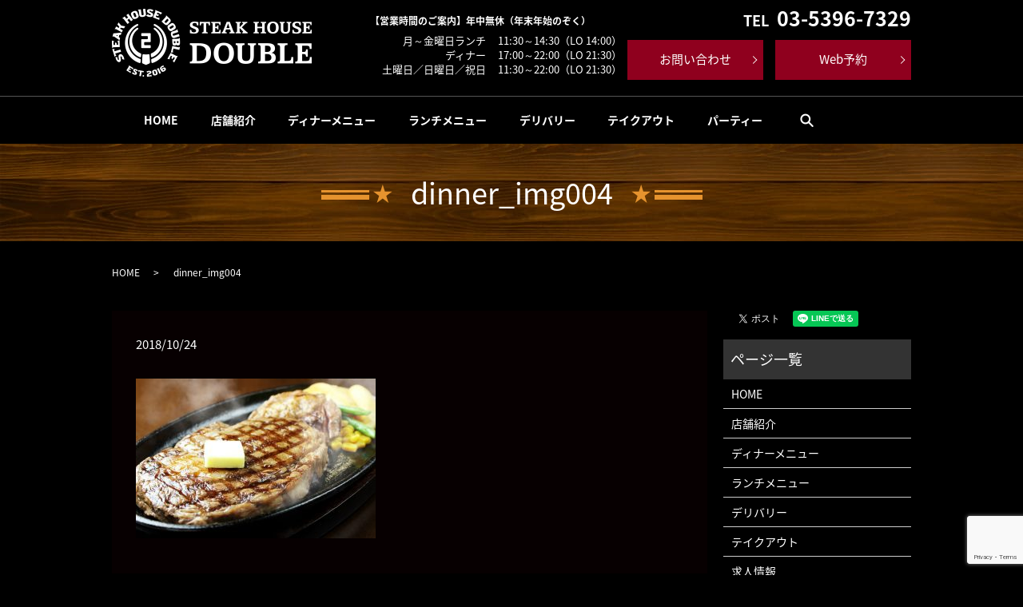

--- FILE ---
content_type: text/html; charset=UTF-8
request_url: https://www.steak-house-double.com/dinner_img004
body_size: 4710
content:
  <!DOCTYPE HTML>
<html lang="ja">
<head prefix="og: http://ogp.me/ns# fb: http://ogp.me/ns/fb# article: http://ogp.me/ns/article#">
  <meta charset="utf-8">
  <meta http-equiv="X-UA-Compatible" content="IE=edge,chrome=1">
  <meta name="viewport" content="width=device-width, initial-scale=1">
  <title>&raquo; dinner_img004</title>
  <link rel='dns-prefetch' href='//www.google.com' />
<link rel='dns-prefetch' href='//s.w.org' />
<link rel='stylesheet' id='biz-cal-style-css'  href='https://www.steak-house-double.com/wp-content/plugins/biz-calendar/biz-cal.css?ver=2.2.0' type='text/css' media='all' />
<link rel='stylesheet' id='contact-form-7-css'  href='https://www.steak-house-double.com/wp-content/plugins/contact-form-7/includes/css/styles.css?ver=5.1.9' type='text/css' media='all' />
<script type='text/javascript' src='https://www.steak-house-double.com/wp-content/themes/steak-house-double.com/assets/js/vendor/jquery.min.js?ver=4.9.26'></script>
<script type='text/javascript'>
/* <![CDATA[ */
var bizcalOptions = {"holiday_title":"\u5b9a\u4f11\u65e5","wed":"on","temp_holidays":"2018-09-18\r\n2018-10-19\r\n2018-11-05\r\n2018-12-03\r\n2018-12-31\r\n2019-01-01\r\n2019-01-02\r\n2019-01-03\r\n\r\n","temp_weekdays":"","eventday_title":"\u81e8\u6642\u4f11\u696d\u65e5","eventday_url":"","eventdays":"","month_limit":"\u5236\u9650\u306a\u3057","nextmonthlimit":"12","prevmonthlimit":"12","plugindir":"https:\/\/www.steak-house-double.com\/wp-content\/plugins\/biz-calendar\/","national_holiday":""};
/* ]]> */
</script>
<script type='text/javascript' src='https://www.steak-house-double.com/wp-content/plugins/biz-calendar/calendar.js?ver=2.2.0'></script>
<link rel='shortlink' href='https://www.steak-house-double.com/?p=30' />
  <link href="https://fonts.googleapis.com/earlyaccess/notosansjapanese.css" rel="stylesheet" />
  <link href="https://www.steak-house-double.com/wp-content/themes/steak-house-double.com/assets/css/main.css?1768467205" rel="stylesheet" >
  <script src="https://www.steak-house-double.com/wp-content/themes/steak-house-double.com/assets/js/vendor/respond.min.js"></script>
  <script type="application/ld+json">
  {
    "@context": "http://schema.org",
    "@type": "BreadcrumbList",
    "itemListElement":
    [
      {
        "@type": "ListItem",
        "position": 1,
        "item":
        {
          "@id": "https://www.steak-house-double.com/",
          "name": "STEAK HOUSE DOUBLE"
        }
      },
      {
        "@type": "ListItem",
        "position": 2,
        "item":
        {
          "@id": "https://www.steak-house-double.com/dinner_img004/",
          "name": "dinner_img004"
        }
      }
    ]
  }
  </script>


  <script type="application/ld+json">
  {
    "@context": "http://schema.org/",
    "@type": "Restaurant",
    "name": "STEAK HOUSE DOUBLE",
    "address": "東京都豊島区西池袋１-30-8サンホワイトビル1F",
    "telephone": "03-5396-7329",
    "faxNumber": "03-5396-7334",
    "url": "https://www.steak-house-double.com",
    "email": "info@steak-house-double.com",
    "image": "https://www.steak-house-double.com/wp-content/uploads/logo_ogp.jpg",
    "logo": "https://www.steak-house-double.com/wp-content/uploads/logo_org.png"
  }
  </script>
</head>
<body class="scrollTop">

  <div id="fb-root"></div>
  <script>(function(d, s, id) {
    var js, fjs = d.getElementsByTagName(s)[0];
    if (d.getElementById(id)) return;
    js = d.createElement(s); js.id = id;
    js.src = 'https://connect.facebook.net/ja_JP/sdk.js#xfbml=1&version=v2.12';
    fjs.parentNode.insertBefore(js, fjs);
  }(document, 'script', 'facebook-jssdk'));</script>

  <header>
    <div class="primary_header">
    <div class="container">
      <div class="row">
                <div class="title">
                      <a href="https://www.steak-house-double.com/">
              <object type="image/svg+xml" data="/wp-content/uploads/logo.svg" alt="STEAK HOUSE DOUBLE"></object>
            </a>
                  </div>
      <div id="H_tel_rvt"><span>TEL</span>03-5396-7329</div>
<div id="H_time">
  <p class="Ttl">【営業時間のご案内】年中無休（年末年始のぞく）</p>
      <p class="tx1">
        月～金曜日ランチ<br />
        ディナー<br />
        土曜日／日曜日／祝日
      </p>
      <p class="tx2">
        11:30～14:30（LO 14:00）<br />
        17:00～22:00（LO 21:30）<br />
        11:30～22:00（LO 21:30）<br />
      </p>
</div>

<div id="H_contact">
  <p class="more">
  <a href="https://gourmet.epark.jp/reserve/EG00557631" class="add_arrow" target="_blank">
    Web予約
  </a>
  </p>
</div>
<div id="H_web">
  <p class="more">
  <a href="/contact" class="add_arrow">
    お問い合わせ
  </a>
  </p>
</div>
<div id="google_translate_element"></div><script type="text/javascript">
function googleTranslateElementInit() {
  new google.translate.TranslateElement({pageLanguage: 'ja', includedLanguages: 'ar,en,es,fr,hi,ja,ko,pt,ru,zh-CN,zh-TW', layout: google.translate.TranslateElement.InlineLayout.SIMPLE}, 'google_translate_element');
}
</script><script type="text/javascript"  src="//translate.google.com/translate_a/element.js?cb=googleTranslateElementInit"></script>
</div>


      </div>
    <nav class="global_nav"><ul><li><a href="https://www.steak-house-double.com/">HOME</a></li>
<li><a href="https://www.steak-house-double.com/about">店舗紹介</a></li>
<li><a href="https://www.steak-house-double.com/dinner">ディナーメニュー</a></li>
<li><a href="https://www.steak-house-double.com/lunch">ランチメニュー</a></li>
<li><a href="https://www.steak-house-double.com/delivery">デリバリー</a></li>
<li><a href="https://www.steak-house-double.com/takeout">テイクアウト</a></li>
<li><a href="https://www.steak-house-double.com/party">パーティー</a></li>

              <li class="gnav_search">
                <a href="#">search</a>
  <div class="epress_search">
    <form method="get" action="https://www.steak-house-double.com/">
      <input type="text" placeholder="" class="text" name="s" autocomplete="off" value="">
      <input type="submit" value="Search" class="submit">
    </form>
  </div>
  </li>
            </ul>
            <div class="menu_icon">
              <a href="#menu"><span>メニュー開閉</span></a>
            </div></nav>    </div>
      </div>
  </header>

  <main>
              <h1 class="wow" style="">
      dinner_img004            </h1>

    
    <div class="bread_wrap">
      <div class="container gutters">
        <div class="row bread">
              <ul class="col span_12">
              <li><a href="https://www.steak-house-double.com">HOME</a></li>
                      <li>dinner_img004</li>
                  </ul>
          </div>
      </div>
    </div>
    <section>
      <div class="container gutters">
        <div class="row">
                    <div class="col span_9 column_main">
                  <article class="row article_detail">
      <div class="article_date">
        <p>2018/10/24</p>
      </div>
      <div class="row">
        <div class="col span_12">
          <p class="attachment"><a href='/wp-content/uploads/dinner_img004.jpg'><img width="300" height="200" src="/wp-content/uploads/dinner_img004-300x200.jpg" class="attachment-medium size-medium" alt="" srcset="https://www.steak-house-double.com/wp-content/uploads/dinner_img004-300x200.jpg 300w, https://www.steak-house-double.com/wp-content/uploads/dinner_img004-768x512.jpg 768w, https://www.steak-house-double.com/wp-content/uploads/dinner_img004.jpg 1000w" sizes="(max-width: 300px) 100vw, 300px" /></a></p>
        </div>
      </div>

          </article>

    <div class='epress_pager'>
      <div class="epress_pager_prev">
        <a href="https://www.steak-house-double.com/dinner_img004" rel="prev">dinner_img004</a>      </div>
      <div class="epress_pager_next">
              </div>
    </div>
                </div>
          <div class="col span_3 column_sub">
            <div>
<style>
.share_button {
  letter-spacing: -.40em;
  padding-top: 30px;
  margin-bottom: 7%;
}
.share_button > * {
  letter-spacing: normal;
  vertical-align: bottom;
  margin:0 2px;
}
.column_sub .share_button {
  margin-top: 0;
  padding-top: 0;
}
</style>
  <div class="container share_button">
    <!-- Facebook -->
    <div class="fb-share-button" data-href="https://www.steak-house-double.com/dinner_img004" data-layout="button" data-size="small" data-mobile-iframe="false"><a class="fb-xfbml-parse-ignore" target="_blank" href="https://www.facebook.com/sharer/sharer.php?u=http%3A%2F%2Fwww.%2F&amp;src=sdkpreparse">シェア</a></div>
    <!-- Twitter -->
    <a href="https://twitter.com/share" class="twitter-share-button" data-lang="ja">ツイート</a>
    <script>!function(d,s,id){var js,fjs=d.getElementsByTagName(s)[0],p=/^http:/.test(d.location)?'http':'https';if(!d.getElementById(id)){js=d.createElement(s);js.id=id;js.src=p+'://platform.twitter.com/widgets.js';fjs.parentNode.insertBefore(js,fjs);}}(document,'script','twitter-wjs');</script>
    <!-- LINE -->
    <div class="line-it-button" data-lang="ja" data-type="share-a" data-url="https://www.steak-house-double.com/dinner_img004" style="display: none;"></div>
    <script src="https://d.line-scdn.net/r/web/social-plugin/js/thirdparty/loader.min.js" async="async" defer="defer"></script>
  </div>
</div>
<div class="sidebar">
  <div class="widget_wrap"><p class="widget_header">ページ一覧</p>		<ul>
			<li class="page_item page-item-9"><a href="https://www.steak-house-double.com/">HOME</a></li>
<li class="page_item page-item-75"><a href="https://www.steak-house-double.com/about">店舗紹介</a></li>
<li class="page_item page-item-77"><a href="https://www.steak-house-double.com/dinner">ディナーメニュー</a></li>
<li class="page_item page-item-80"><a href="https://www.steak-house-double.com/lunch">ランチメニュー</a></li>
<li class="page_item page-item-158"><a href="https://www.steak-house-double.com/delivery">デリバリー</a></li>
<li class="page_item page-item-93"><a href="https://www.steak-house-double.com/takeout">テイクアウト</a></li>
<li class="page_item page-item-97"><a href="https://www.steak-house-double.com/recruit">求人情報</a></li>
<li class="page_item page-item-101"><a href="https://www.steak-house-double.com/party">パーティー</a></li>
<li class="page_item page-item-7"><a href="https://www.steak-house-double.com/contact">お問い合わせ</a></li>
<li class="page_item page-item-10"><a href="https://www.steak-house-double.com/policy">プライバシーポリシー</a></li>
<li class="page_item page-item-11"><a href="https://www.steak-house-double.com/sitemap">サイトマップ</a></li>
		</ul>
		</div><div class="widget_wrap"><p class="widget_header">カテゴリー</p>		<ul>
	<li class="cat-item cat-item-2"><a href="https://www.steak-house-double.com/category/news" >お知らせ</a>
</li>
		</ul>
</div>		<div class="widget_wrap">		<p class="widget_header">最近の投稿</p>		<ul>
											<li>
					<a href="https://www.steak-house-double.com/news/306">緊急事態宣言に伴う営業時間のご案内</a>
									</li>
											<li>
					<a href="https://www.steak-house-double.com/news/284">定休日について</a>
									</li>
											<li>
					<a href="https://www.steak-house-double.com/news/280">夏季休業のお知らせ（8/11～8/13）</a>
									</li>
											<li>
					<a href="https://www.steak-house-double.com/news/277">本日、7月29日に29（肉）の日を開催します</a>
									</li>
											<li>
					<a href="https://www.steak-house-double.com/news/252">本日5/19火曜日は電気機器トラブルの為、臨時休業いたします。</a>
									</li>
					</ul>
		</div><div class="widget_wrap"><p class="widget_header">カレンダー</p><div id='biz_calendar'></div></div>1</div>
          </div>
                  </div>
      </div>
    </section>

  </main>
<footer>    <div class="footer_nav_wrap">
      <div class="container">
        <div class="row">
        <nav class="col span_12 pc-only"><ul><li><a href="https://www.steak-house-double.com/">HOME</a></li>
<li><a href="https://www.steak-house-double.com/about">店舗紹介</a></li>
<li><a href="https://www.steak-house-double.com/dinner">ディナーメニュー</a></li>
<li><a href="https://www.steak-house-double.com/lunch">ランチメニュー</a></li>
<li><a href="https://www.steak-house-double.com/delivery">デリバリー</a></li>
<li><a href="https://www.steak-house-double.com/takeout">テイクアウト</a></li>
<li><a href="https://www.steak-house-double.com/recruit">求人情報</a></li>
<li><a href="https://www.steak-house-double.com/party">パーティー</a></li>
<li><a href="https://www.steak-house-double.com/contact">お問い合わせ</a></li>
<li><a href="https://www.steak-house-double.com/policy">プライバシーポリシー</a></li>
<li><a href="https://www.steak-house-double.com/sitemap">サイトマップ</a></li>
</ul></nav>        </div>
      </div>
    </div>
    <div class="footer_copyright_wrap">
      <div class="container">
        <div class="row">
          <div class="col span_12">
            <p>Copyright &copy; STEAK HOUSE DOUBLE All Rights Reserved.<br>
              【掲載の記事・写真・イラストなどの無断複写・転載を禁じます】</p>
          </div>
        </div>
      </div>
    </div>
    <p class="pagetop"><a href="#top"></a></p>
  </footer>

  <script src="https://www.steak-house-double.com/wp-content/themes/steak-house-double.com/assets/js/vendor/bundle.js"></script>
  <script src="https://www.steak-house-double.com/wp-content/themes/steak-house-double.com/assets/js/main.js?"></script>

  <script type='text/javascript'>
/* <![CDATA[ */
var wpcf7 = {"apiSettings":{"root":"https:\/\/www.steak-house-double.com\/wp-json\/contact-form-7\/v1","namespace":"contact-form-7\/v1"}};
/* ]]> */
</script>
<script type='text/javascript' src='https://www.steak-house-double.com/wp-content/plugins/contact-form-7/includes/js/scripts.js?ver=5.1.9'></script>
<script type='text/javascript' src='https://www.google.com/recaptcha/api.js?render=6Lf1iYQdAAAAAAiWzkxLT4Mr7xuwSrDmwY1hsL2y&#038;ver=3.0'></script>
<script type="text/javascript">
( function( sitekey, actions ) {

	document.addEventListener( 'DOMContentLoaded', function( event ) {
		var wpcf7recaptcha = {

			execute: function( action ) {
				grecaptcha.execute(
					sitekey,
					{ action: action }
				).then( function( token ) {
					var event = new CustomEvent( 'wpcf7grecaptchaexecuted', {
						detail: {
							action: action,
							token: token,
						},
					} );

					document.dispatchEvent( event );
				} );
			},

			executeOnHomepage: function() {
				wpcf7recaptcha.execute( actions[ 'homepage' ] );
			},

			executeOnContactform: function() {
				wpcf7recaptcha.execute( actions[ 'contactform' ] );
			},

		};

		grecaptcha.ready(
			wpcf7recaptcha.executeOnHomepage
		);

		document.addEventListener( 'change',
			wpcf7recaptcha.executeOnContactform, false
		);

		document.addEventListener( 'wpcf7submit',
			wpcf7recaptcha.executeOnHomepage, false
		);

	} );

	document.addEventListener( 'wpcf7grecaptchaexecuted', function( event ) {
		var fields = document.querySelectorAll(
			"form.wpcf7-form input[name='g-recaptcha-response']"
		);

		for ( var i = 0; i < fields.length; i++ ) {
			var field = fields[ i ];
			field.setAttribute( 'value', event.detail.token );
		}
	} );

} )(
	'6Lf1iYQdAAAAAAiWzkxLT4Mr7xuwSrDmwY1hsL2y',
	{"homepage":"homepage","contactform":"contactform"}
);
</script>
</body>
</html>


--- FILE ---
content_type: text/html; charset=utf-8
request_url: https://www.google.com/recaptcha/api2/anchor?ar=1&k=6Lf1iYQdAAAAAAiWzkxLT4Mr7xuwSrDmwY1hsL2y&co=aHR0cHM6Ly93d3cuc3RlYWstaG91c2UtZG91YmxlLmNvbTo0NDM.&hl=en&v=PoyoqOPhxBO7pBk68S4YbpHZ&size=invisible&anchor-ms=20000&execute-ms=30000&cb=84zrg8lg43g
body_size: 48684
content:
<!DOCTYPE HTML><html dir="ltr" lang="en"><head><meta http-equiv="Content-Type" content="text/html; charset=UTF-8">
<meta http-equiv="X-UA-Compatible" content="IE=edge">
<title>reCAPTCHA</title>
<style type="text/css">
/* cyrillic-ext */
@font-face {
  font-family: 'Roboto';
  font-style: normal;
  font-weight: 400;
  font-stretch: 100%;
  src: url(//fonts.gstatic.com/s/roboto/v48/KFO7CnqEu92Fr1ME7kSn66aGLdTylUAMa3GUBHMdazTgWw.woff2) format('woff2');
  unicode-range: U+0460-052F, U+1C80-1C8A, U+20B4, U+2DE0-2DFF, U+A640-A69F, U+FE2E-FE2F;
}
/* cyrillic */
@font-face {
  font-family: 'Roboto';
  font-style: normal;
  font-weight: 400;
  font-stretch: 100%;
  src: url(//fonts.gstatic.com/s/roboto/v48/KFO7CnqEu92Fr1ME7kSn66aGLdTylUAMa3iUBHMdazTgWw.woff2) format('woff2');
  unicode-range: U+0301, U+0400-045F, U+0490-0491, U+04B0-04B1, U+2116;
}
/* greek-ext */
@font-face {
  font-family: 'Roboto';
  font-style: normal;
  font-weight: 400;
  font-stretch: 100%;
  src: url(//fonts.gstatic.com/s/roboto/v48/KFO7CnqEu92Fr1ME7kSn66aGLdTylUAMa3CUBHMdazTgWw.woff2) format('woff2');
  unicode-range: U+1F00-1FFF;
}
/* greek */
@font-face {
  font-family: 'Roboto';
  font-style: normal;
  font-weight: 400;
  font-stretch: 100%;
  src: url(//fonts.gstatic.com/s/roboto/v48/KFO7CnqEu92Fr1ME7kSn66aGLdTylUAMa3-UBHMdazTgWw.woff2) format('woff2');
  unicode-range: U+0370-0377, U+037A-037F, U+0384-038A, U+038C, U+038E-03A1, U+03A3-03FF;
}
/* math */
@font-face {
  font-family: 'Roboto';
  font-style: normal;
  font-weight: 400;
  font-stretch: 100%;
  src: url(//fonts.gstatic.com/s/roboto/v48/KFO7CnqEu92Fr1ME7kSn66aGLdTylUAMawCUBHMdazTgWw.woff2) format('woff2');
  unicode-range: U+0302-0303, U+0305, U+0307-0308, U+0310, U+0312, U+0315, U+031A, U+0326-0327, U+032C, U+032F-0330, U+0332-0333, U+0338, U+033A, U+0346, U+034D, U+0391-03A1, U+03A3-03A9, U+03B1-03C9, U+03D1, U+03D5-03D6, U+03F0-03F1, U+03F4-03F5, U+2016-2017, U+2034-2038, U+203C, U+2040, U+2043, U+2047, U+2050, U+2057, U+205F, U+2070-2071, U+2074-208E, U+2090-209C, U+20D0-20DC, U+20E1, U+20E5-20EF, U+2100-2112, U+2114-2115, U+2117-2121, U+2123-214F, U+2190, U+2192, U+2194-21AE, U+21B0-21E5, U+21F1-21F2, U+21F4-2211, U+2213-2214, U+2216-22FF, U+2308-230B, U+2310, U+2319, U+231C-2321, U+2336-237A, U+237C, U+2395, U+239B-23B7, U+23D0, U+23DC-23E1, U+2474-2475, U+25AF, U+25B3, U+25B7, U+25BD, U+25C1, U+25CA, U+25CC, U+25FB, U+266D-266F, U+27C0-27FF, U+2900-2AFF, U+2B0E-2B11, U+2B30-2B4C, U+2BFE, U+3030, U+FF5B, U+FF5D, U+1D400-1D7FF, U+1EE00-1EEFF;
}
/* symbols */
@font-face {
  font-family: 'Roboto';
  font-style: normal;
  font-weight: 400;
  font-stretch: 100%;
  src: url(//fonts.gstatic.com/s/roboto/v48/KFO7CnqEu92Fr1ME7kSn66aGLdTylUAMaxKUBHMdazTgWw.woff2) format('woff2');
  unicode-range: U+0001-000C, U+000E-001F, U+007F-009F, U+20DD-20E0, U+20E2-20E4, U+2150-218F, U+2190, U+2192, U+2194-2199, U+21AF, U+21E6-21F0, U+21F3, U+2218-2219, U+2299, U+22C4-22C6, U+2300-243F, U+2440-244A, U+2460-24FF, U+25A0-27BF, U+2800-28FF, U+2921-2922, U+2981, U+29BF, U+29EB, U+2B00-2BFF, U+4DC0-4DFF, U+FFF9-FFFB, U+10140-1018E, U+10190-1019C, U+101A0, U+101D0-101FD, U+102E0-102FB, U+10E60-10E7E, U+1D2C0-1D2D3, U+1D2E0-1D37F, U+1F000-1F0FF, U+1F100-1F1AD, U+1F1E6-1F1FF, U+1F30D-1F30F, U+1F315, U+1F31C, U+1F31E, U+1F320-1F32C, U+1F336, U+1F378, U+1F37D, U+1F382, U+1F393-1F39F, U+1F3A7-1F3A8, U+1F3AC-1F3AF, U+1F3C2, U+1F3C4-1F3C6, U+1F3CA-1F3CE, U+1F3D4-1F3E0, U+1F3ED, U+1F3F1-1F3F3, U+1F3F5-1F3F7, U+1F408, U+1F415, U+1F41F, U+1F426, U+1F43F, U+1F441-1F442, U+1F444, U+1F446-1F449, U+1F44C-1F44E, U+1F453, U+1F46A, U+1F47D, U+1F4A3, U+1F4B0, U+1F4B3, U+1F4B9, U+1F4BB, U+1F4BF, U+1F4C8-1F4CB, U+1F4D6, U+1F4DA, U+1F4DF, U+1F4E3-1F4E6, U+1F4EA-1F4ED, U+1F4F7, U+1F4F9-1F4FB, U+1F4FD-1F4FE, U+1F503, U+1F507-1F50B, U+1F50D, U+1F512-1F513, U+1F53E-1F54A, U+1F54F-1F5FA, U+1F610, U+1F650-1F67F, U+1F687, U+1F68D, U+1F691, U+1F694, U+1F698, U+1F6AD, U+1F6B2, U+1F6B9-1F6BA, U+1F6BC, U+1F6C6-1F6CF, U+1F6D3-1F6D7, U+1F6E0-1F6EA, U+1F6F0-1F6F3, U+1F6F7-1F6FC, U+1F700-1F7FF, U+1F800-1F80B, U+1F810-1F847, U+1F850-1F859, U+1F860-1F887, U+1F890-1F8AD, U+1F8B0-1F8BB, U+1F8C0-1F8C1, U+1F900-1F90B, U+1F93B, U+1F946, U+1F984, U+1F996, U+1F9E9, U+1FA00-1FA6F, U+1FA70-1FA7C, U+1FA80-1FA89, U+1FA8F-1FAC6, U+1FACE-1FADC, U+1FADF-1FAE9, U+1FAF0-1FAF8, U+1FB00-1FBFF;
}
/* vietnamese */
@font-face {
  font-family: 'Roboto';
  font-style: normal;
  font-weight: 400;
  font-stretch: 100%;
  src: url(//fonts.gstatic.com/s/roboto/v48/KFO7CnqEu92Fr1ME7kSn66aGLdTylUAMa3OUBHMdazTgWw.woff2) format('woff2');
  unicode-range: U+0102-0103, U+0110-0111, U+0128-0129, U+0168-0169, U+01A0-01A1, U+01AF-01B0, U+0300-0301, U+0303-0304, U+0308-0309, U+0323, U+0329, U+1EA0-1EF9, U+20AB;
}
/* latin-ext */
@font-face {
  font-family: 'Roboto';
  font-style: normal;
  font-weight: 400;
  font-stretch: 100%;
  src: url(//fonts.gstatic.com/s/roboto/v48/KFO7CnqEu92Fr1ME7kSn66aGLdTylUAMa3KUBHMdazTgWw.woff2) format('woff2');
  unicode-range: U+0100-02BA, U+02BD-02C5, U+02C7-02CC, U+02CE-02D7, U+02DD-02FF, U+0304, U+0308, U+0329, U+1D00-1DBF, U+1E00-1E9F, U+1EF2-1EFF, U+2020, U+20A0-20AB, U+20AD-20C0, U+2113, U+2C60-2C7F, U+A720-A7FF;
}
/* latin */
@font-face {
  font-family: 'Roboto';
  font-style: normal;
  font-weight: 400;
  font-stretch: 100%;
  src: url(//fonts.gstatic.com/s/roboto/v48/KFO7CnqEu92Fr1ME7kSn66aGLdTylUAMa3yUBHMdazQ.woff2) format('woff2');
  unicode-range: U+0000-00FF, U+0131, U+0152-0153, U+02BB-02BC, U+02C6, U+02DA, U+02DC, U+0304, U+0308, U+0329, U+2000-206F, U+20AC, U+2122, U+2191, U+2193, U+2212, U+2215, U+FEFF, U+FFFD;
}
/* cyrillic-ext */
@font-face {
  font-family: 'Roboto';
  font-style: normal;
  font-weight: 500;
  font-stretch: 100%;
  src: url(//fonts.gstatic.com/s/roboto/v48/KFO7CnqEu92Fr1ME7kSn66aGLdTylUAMa3GUBHMdazTgWw.woff2) format('woff2');
  unicode-range: U+0460-052F, U+1C80-1C8A, U+20B4, U+2DE0-2DFF, U+A640-A69F, U+FE2E-FE2F;
}
/* cyrillic */
@font-face {
  font-family: 'Roboto';
  font-style: normal;
  font-weight: 500;
  font-stretch: 100%;
  src: url(//fonts.gstatic.com/s/roboto/v48/KFO7CnqEu92Fr1ME7kSn66aGLdTylUAMa3iUBHMdazTgWw.woff2) format('woff2');
  unicode-range: U+0301, U+0400-045F, U+0490-0491, U+04B0-04B1, U+2116;
}
/* greek-ext */
@font-face {
  font-family: 'Roboto';
  font-style: normal;
  font-weight: 500;
  font-stretch: 100%;
  src: url(//fonts.gstatic.com/s/roboto/v48/KFO7CnqEu92Fr1ME7kSn66aGLdTylUAMa3CUBHMdazTgWw.woff2) format('woff2');
  unicode-range: U+1F00-1FFF;
}
/* greek */
@font-face {
  font-family: 'Roboto';
  font-style: normal;
  font-weight: 500;
  font-stretch: 100%;
  src: url(//fonts.gstatic.com/s/roboto/v48/KFO7CnqEu92Fr1ME7kSn66aGLdTylUAMa3-UBHMdazTgWw.woff2) format('woff2');
  unicode-range: U+0370-0377, U+037A-037F, U+0384-038A, U+038C, U+038E-03A1, U+03A3-03FF;
}
/* math */
@font-face {
  font-family: 'Roboto';
  font-style: normal;
  font-weight: 500;
  font-stretch: 100%;
  src: url(//fonts.gstatic.com/s/roboto/v48/KFO7CnqEu92Fr1ME7kSn66aGLdTylUAMawCUBHMdazTgWw.woff2) format('woff2');
  unicode-range: U+0302-0303, U+0305, U+0307-0308, U+0310, U+0312, U+0315, U+031A, U+0326-0327, U+032C, U+032F-0330, U+0332-0333, U+0338, U+033A, U+0346, U+034D, U+0391-03A1, U+03A3-03A9, U+03B1-03C9, U+03D1, U+03D5-03D6, U+03F0-03F1, U+03F4-03F5, U+2016-2017, U+2034-2038, U+203C, U+2040, U+2043, U+2047, U+2050, U+2057, U+205F, U+2070-2071, U+2074-208E, U+2090-209C, U+20D0-20DC, U+20E1, U+20E5-20EF, U+2100-2112, U+2114-2115, U+2117-2121, U+2123-214F, U+2190, U+2192, U+2194-21AE, U+21B0-21E5, U+21F1-21F2, U+21F4-2211, U+2213-2214, U+2216-22FF, U+2308-230B, U+2310, U+2319, U+231C-2321, U+2336-237A, U+237C, U+2395, U+239B-23B7, U+23D0, U+23DC-23E1, U+2474-2475, U+25AF, U+25B3, U+25B7, U+25BD, U+25C1, U+25CA, U+25CC, U+25FB, U+266D-266F, U+27C0-27FF, U+2900-2AFF, U+2B0E-2B11, U+2B30-2B4C, U+2BFE, U+3030, U+FF5B, U+FF5D, U+1D400-1D7FF, U+1EE00-1EEFF;
}
/* symbols */
@font-face {
  font-family: 'Roboto';
  font-style: normal;
  font-weight: 500;
  font-stretch: 100%;
  src: url(//fonts.gstatic.com/s/roboto/v48/KFO7CnqEu92Fr1ME7kSn66aGLdTylUAMaxKUBHMdazTgWw.woff2) format('woff2');
  unicode-range: U+0001-000C, U+000E-001F, U+007F-009F, U+20DD-20E0, U+20E2-20E4, U+2150-218F, U+2190, U+2192, U+2194-2199, U+21AF, U+21E6-21F0, U+21F3, U+2218-2219, U+2299, U+22C4-22C6, U+2300-243F, U+2440-244A, U+2460-24FF, U+25A0-27BF, U+2800-28FF, U+2921-2922, U+2981, U+29BF, U+29EB, U+2B00-2BFF, U+4DC0-4DFF, U+FFF9-FFFB, U+10140-1018E, U+10190-1019C, U+101A0, U+101D0-101FD, U+102E0-102FB, U+10E60-10E7E, U+1D2C0-1D2D3, U+1D2E0-1D37F, U+1F000-1F0FF, U+1F100-1F1AD, U+1F1E6-1F1FF, U+1F30D-1F30F, U+1F315, U+1F31C, U+1F31E, U+1F320-1F32C, U+1F336, U+1F378, U+1F37D, U+1F382, U+1F393-1F39F, U+1F3A7-1F3A8, U+1F3AC-1F3AF, U+1F3C2, U+1F3C4-1F3C6, U+1F3CA-1F3CE, U+1F3D4-1F3E0, U+1F3ED, U+1F3F1-1F3F3, U+1F3F5-1F3F7, U+1F408, U+1F415, U+1F41F, U+1F426, U+1F43F, U+1F441-1F442, U+1F444, U+1F446-1F449, U+1F44C-1F44E, U+1F453, U+1F46A, U+1F47D, U+1F4A3, U+1F4B0, U+1F4B3, U+1F4B9, U+1F4BB, U+1F4BF, U+1F4C8-1F4CB, U+1F4D6, U+1F4DA, U+1F4DF, U+1F4E3-1F4E6, U+1F4EA-1F4ED, U+1F4F7, U+1F4F9-1F4FB, U+1F4FD-1F4FE, U+1F503, U+1F507-1F50B, U+1F50D, U+1F512-1F513, U+1F53E-1F54A, U+1F54F-1F5FA, U+1F610, U+1F650-1F67F, U+1F687, U+1F68D, U+1F691, U+1F694, U+1F698, U+1F6AD, U+1F6B2, U+1F6B9-1F6BA, U+1F6BC, U+1F6C6-1F6CF, U+1F6D3-1F6D7, U+1F6E0-1F6EA, U+1F6F0-1F6F3, U+1F6F7-1F6FC, U+1F700-1F7FF, U+1F800-1F80B, U+1F810-1F847, U+1F850-1F859, U+1F860-1F887, U+1F890-1F8AD, U+1F8B0-1F8BB, U+1F8C0-1F8C1, U+1F900-1F90B, U+1F93B, U+1F946, U+1F984, U+1F996, U+1F9E9, U+1FA00-1FA6F, U+1FA70-1FA7C, U+1FA80-1FA89, U+1FA8F-1FAC6, U+1FACE-1FADC, U+1FADF-1FAE9, U+1FAF0-1FAF8, U+1FB00-1FBFF;
}
/* vietnamese */
@font-face {
  font-family: 'Roboto';
  font-style: normal;
  font-weight: 500;
  font-stretch: 100%;
  src: url(//fonts.gstatic.com/s/roboto/v48/KFO7CnqEu92Fr1ME7kSn66aGLdTylUAMa3OUBHMdazTgWw.woff2) format('woff2');
  unicode-range: U+0102-0103, U+0110-0111, U+0128-0129, U+0168-0169, U+01A0-01A1, U+01AF-01B0, U+0300-0301, U+0303-0304, U+0308-0309, U+0323, U+0329, U+1EA0-1EF9, U+20AB;
}
/* latin-ext */
@font-face {
  font-family: 'Roboto';
  font-style: normal;
  font-weight: 500;
  font-stretch: 100%;
  src: url(//fonts.gstatic.com/s/roboto/v48/KFO7CnqEu92Fr1ME7kSn66aGLdTylUAMa3KUBHMdazTgWw.woff2) format('woff2');
  unicode-range: U+0100-02BA, U+02BD-02C5, U+02C7-02CC, U+02CE-02D7, U+02DD-02FF, U+0304, U+0308, U+0329, U+1D00-1DBF, U+1E00-1E9F, U+1EF2-1EFF, U+2020, U+20A0-20AB, U+20AD-20C0, U+2113, U+2C60-2C7F, U+A720-A7FF;
}
/* latin */
@font-face {
  font-family: 'Roboto';
  font-style: normal;
  font-weight: 500;
  font-stretch: 100%;
  src: url(//fonts.gstatic.com/s/roboto/v48/KFO7CnqEu92Fr1ME7kSn66aGLdTylUAMa3yUBHMdazQ.woff2) format('woff2');
  unicode-range: U+0000-00FF, U+0131, U+0152-0153, U+02BB-02BC, U+02C6, U+02DA, U+02DC, U+0304, U+0308, U+0329, U+2000-206F, U+20AC, U+2122, U+2191, U+2193, U+2212, U+2215, U+FEFF, U+FFFD;
}
/* cyrillic-ext */
@font-face {
  font-family: 'Roboto';
  font-style: normal;
  font-weight: 900;
  font-stretch: 100%;
  src: url(//fonts.gstatic.com/s/roboto/v48/KFO7CnqEu92Fr1ME7kSn66aGLdTylUAMa3GUBHMdazTgWw.woff2) format('woff2');
  unicode-range: U+0460-052F, U+1C80-1C8A, U+20B4, U+2DE0-2DFF, U+A640-A69F, U+FE2E-FE2F;
}
/* cyrillic */
@font-face {
  font-family: 'Roboto';
  font-style: normal;
  font-weight: 900;
  font-stretch: 100%;
  src: url(//fonts.gstatic.com/s/roboto/v48/KFO7CnqEu92Fr1ME7kSn66aGLdTylUAMa3iUBHMdazTgWw.woff2) format('woff2');
  unicode-range: U+0301, U+0400-045F, U+0490-0491, U+04B0-04B1, U+2116;
}
/* greek-ext */
@font-face {
  font-family: 'Roboto';
  font-style: normal;
  font-weight: 900;
  font-stretch: 100%;
  src: url(//fonts.gstatic.com/s/roboto/v48/KFO7CnqEu92Fr1ME7kSn66aGLdTylUAMa3CUBHMdazTgWw.woff2) format('woff2');
  unicode-range: U+1F00-1FFF;
}
/* greek */
@font-face {
  font-family: 'Roboto';
  font-style: normal;
  font-weight: 900;
  font-stretch: 100%;
  src: url(//fonts.gstatic.com/s/roboto/v48/KFO7CnqEu92Fr1ME7kSn66aGLdTylUAMa3-UBHMdazTgWw.woff2) format('woff2');
  unicode-range: U+0370-0377, U+037A-037F, U+0384-038A, U+038C, U+038E-03A1, U+03A3-03FF;
}
/* math */
@font-face {
  font-family: 'Roboto';
  font-style: normal;
  font-weight: 900;
  font-stretch: 100%;
  src: url(//fonts.gstatic.com/s/roboto/v48/KFO7CnqEu92Fr1ME7kSn66aGLdTylUAMawCUBHMdazTgWw.woff2) format('woff2');
  unicode-range: U+0302-0303, U+0305, U+0307-0308, U+0310, U+0312, U+0315, U+031A, U+0326-0327, U+032C, U+032F-0330, U+0332-0333, U+0338, U+033A, U+0346, U+034D, U+0391-03A1, U+03A3-03A9, U+03B1-03C9, U+03D1, U+03D5-03D6, U+03F0-03F1, U+03F4-03F5, U+2016-2017, U+2034-2038, U+203C, U+2040, U+2043, U+2047, U+2050, U+2057, U+205F, U+2070-2071, U+2074-208E, U+2090-209C, U+20D0-20DC, U+20E1, U+20E5-20EF, U+2100-2112, U+2114-2115, U+2117-2121, U+2123-214F, U+2190, U+2192, U+2194-21AE, U+21B0-21E5, U+21F1-21F2, U+21F4-2211, U+2213-2214, U+2216-22FF, U+2308-230B, U+2310, U+2319, U+231C-2321, U+2336-237A, U+237C, U+2395, U+239B-23B7, U+23D0, U+23DC-23E1, U+2474-2475, U+25AF, U+25B3, U+25B7, U+25BD, U+25C1, U+25CA, U+25CC, U+25FB, U+266D-266F, U+27C0-27FF, U+2900-2AFF, U+2B0E-2B11, U+2B30-2B4C, U+2BFE, U+3030, U+FF5B, U+FF5D, U+1D400-1D7FF, U+1EE00-1EEFF;
}
/* symbols */
@font-face {
  font-family: 'Roboto';
  font-style: normal;
  font-weight: 900;
  font-stretch: 100%;
  src: url(//fonts.gstatic.com/s/roboto/v48/KFO7CnqEu92Fr1ME7kSn66aGLdTylUAMaxKUBHMdazTgWw.woff2) format('woff2');
  unicode-range: U+0001-000C, U+000E-001F, U+007F-009F, U+20DD-20E0, U+20E2-20E4, U+2150-218F, U+2190, U+2192, U+2194-2199, U+21AF, U+21E6-21F0, U+21F3, U+2218-2219, U+2299, U+22C4-22C6, U+2300-243F, U+2440-244A, U+2460-24FF, U+25A0-27BF, U+2800-28FF, U+2921-2922, U+2981, U+29BF, U+29EB, U+2B00-2BFF, U+4DC0-4DFF, U+FFF9-FFFB, U+10140-1018E, U+10190-1019C, U+101A0, U+101D0-101FD, U+102E0-102FB, U+10E60-10E7E, U+1D2C0-1D2D3, U+1D2E0-1D37F, U+1F000-1F0FF, U+1F100-1F1AD, U+1F1E6-1F1FF, U+1F30D-1F30F, U+1F315, U+1F31C, U+1F31E, U+1F320-1F32C, U+1F336, U+1F378, U+1F37D, U+1F382, U+1F393-1F39F, U+1F3A7-1F3A8, U+1F3AC-1F3AF, U+1F3C2, U+1F3C4-1F3C6, U+1F3CA-1F3CE, U+1F3D4-1F3E0, U+1F3ED, U+1F3F1-1F3F3, U+1F3F5-1F3F7, U+1F408, U+1F415, U+1F41F, U+1F426, U+1F43F, U+1F441-1F442, U+1F444, U+1F446-1F449, U+1F44C-1F44E, U+1F453, U+1F46A, U+1F47D, U+1F4A3, U+1F4B0, U+1F4B3, U+1F4B9, U+1F4BB, U+1F4BF, U+1F4C8-1F4CB, U+1F4D6, U+1F4DA, U+1F4DF, U+1F4E3-1F4E6, U+1F4EA-1F4ED, U+1F4F7, U+1F4F9-1F4FB, U+1F4FD-1F4FE, U+1F503, U+1F507-1F50B, U+1F50D, U+1F512-1F513, U+1F53E-1F54A, U+1F54F-1F5FA, U+1F610, U+1F650-1F67F, U+1F687, U+1F68D, U+1F691, U+1F694, U+1F698, U+1F6AD, U+1F6B2, U+1F6B9-1F6BA, U+1F6BC, U+1F6C6-1F6CF, U+1F6D3-1F6D7, U+1F6E0-1F6EA, U+1F6F0-1F6F3, U+1F6F7-1F6FC, U+1F700-1F7FF, U+1F800-1F80B, U+1F810-1F847, U+1F850-1F859, U+1F860-1F887, U+1F890-1F8AD, U+1F8B0-1F8BB, U+1F8C0-1F8C1, U+1F900-1F90B, U+1F93B, U+1F946, U+1F984, U+1F996, U+1F9E9, U+1FA00-1FA6F, U+1FA70-1FA7C, U+1FA80-1FA89, U+1FA8F-1FAC6, U+1FACE-1FADC, U+1FADF-1FAE9, U+1FAF0-1FAF8, U+1FB00-1FBFF;
}
/* vietnamese */
@font-face {
  font-family: 'Roboto';
  font-style: normal;
  font-weight: 900;
  font-stretch: 100%;
  src: url(//fonts.gstatic.com/s/roboto/v48/KFO7CnqEu92Fr1ME7kSn66aGLdTylUAMa3OUBHMdazTgWw.woff2) format('woff2');
  unicode-range: U+0102-0103, U+0110-0111, U+0128-0129, U+0168-0169, U+01A0-01A1, U+01AF-01B0, U+0300-0301, U+0303-0304, U+0308-0309, U+0323, U+0329, U+1EA0-1EF9, U+20AB;
}
/* latin-ext */
@font-face {
  font-family: 'Roboto';
  font-style: normal;
  font-weight: 900;
  font-stretch: 100%;
  src: url(//fonts.gstatic.com/s/roboto/v48/KFO7CnqEu92Fr1ME7kSn66aGLdTylUAMa3KUBHMdazTgWw.woff2) format('woff2');
  unicode-range: U+0100-02BA, U+02BD-02C5, U+02C7-02CC, U+02CE-02D7, U+02DD-02FF, U+0304, U+0308, U+0329, U+1D00-1DBF, U+1E00-1E9F, U+1EF2-1EFF, U+2020, U+20A0-20AB, U+20AD-20C0, U+2113, U+2C60-2C7F, U+A720-A7FF;
}
/* latin */
@font-face {
  font-family: 'Roboto';
  font-style: normal;
  font-weight: 900;
  font-stretch: 100%;
  src: url(//fonts.gstatic.com/s/roboto/v48/KFO7CnqEu92Fr1ME7kSn66aGLdTylUAMa3yUBHMdazQ.woff2) format('woff2');
  unicode-range: U+0000-00FF, U+0131, U+0152-0153, U+02BB-02BC, U+02C6, U+02DA, U+02DC, U+0304, U+0308, U+0329, U+2000-206F, U+20AC, U+2122, U+2191, U+2193, U+2212, U+2215, U+FEFF, U+FFFD;
}

</style>
<link rel="stylesheet" type="text/css" href="https://www.gstatic.com/recaptcha/releases/PoyoqOPhxBO7pBk68S4YbpHZ/styles__ltr.css">
<script nonce="-3Z8ldNm57jJw45TFbcDEA" type="text/javascript">window['__recaptcha_api'] = 'https://www.google.com/recaptcha/api2/';</script>
<script type="text/javascript" src="https://www.gstatic.com/recaptcha/releases/PoyoqOPhxBO7pBk68S4YbpHZ/recaptcha__en.js" nonce="-3Z8ldNm57jJw45TFbcDEA">
      
    </script></head>
<body><div id="rc-anchor-alert" class="rc-anchor-alert"></div>
<input type="hidden" id="recaptcha-token" value="[base64]">
<script type="text/javascript" nonce="-3Z8ldNm57jJw45TFbcDEA">
      recaptcha.anchor.Main.init("[\x22ainput\x22,[\x22bgdata\x22,\x22\x22,\[base64]/[base64]/[base64]/[base64]/[base64]/[base64]/[base64]/[base64]/[base64]/[base64]\\u003d\x22,\[base64]\\u003d\\u003d\x22,\[base64]/Dny/DumMVwobDmFFYw5tSwqnCsHvDniVHFWjDnMOKWG7Dsmcdw43DkyzCmcOTcsKXLQpAw4rDgkLCh19AwrfCnMOFNsODO8O3wpbDr8O5eFFNFELCt8OnIQ/Dq8KRHcKuS8KaQCPCuFBDwpzDgC/CpmDDojQXwp3Dk8KUwq7DrF5YZsOmw6wvESgfwotsw4g0D8OQw703woMAFG9xwqNtesKQw77DpsODw6YWAsOKw7vDv8O0wqotLCvCs8KresKhcj/DvhsYwqfDjwXCowZTwpLClcKWO8KPGi3CpMK9wpUSD8Ohw7HDhQ40wrcUA8OZUsOlw4DDm8OGOMKjwqpABMOhOsOZHWdIwpbDrS3DhiTDvjjCr2PCuAVjYGQwZlN7wp/DssOOwr1CbsKgbsKvw5LDgXzCmsKzwrMlE8KVYF9Ow5c9w4gJH8OsKhYUw7MiKsKjV8O3bQfCnGpHbMOxI1bDjClKFsO2dMOlwppcCsOwYcOGcMOJw6EjTAA0eiXCpGzCtCvCv1prE1PDl8K8wqnDs8O7LgvCtB7CucOAw7zDkSrDg8Obw55/ZQ/Cpn10OGTCg8KUel9Yw6LCpMKcQlFgQsKvUGHDusKIXGvDk8Knw6x1JndHHsO9F8KNHClpL1bDo0TCgiozw4XDkMKBwqFGSw7CokZCGsKcw5TCrzzCm1LCmsKJSMKWwqoRLsKpJ3xYw7J/DsO0EwNqwpDDlXQ+dGZGw7/Dk3Y+wowcw7MAdG0MTsKvw59zw51iWMKtw4YRO8KpHMKzEC7DsMOSXg1Sw6nCssOzYA8kMyzDucOPw557BQgrw4oeworDusK/e8Oyw7Urw4XDrknDl8Knwr/DncOhVMO4TsOjw4zDpMKJVsK1ZcKSwrTDjDPDjHnCo3ZVDSfDg8OlwqnDnjjCsMOJwoJjw4HCiUILw5rDpAcdRMKlc1rDt1rDnx/DvibCm8Kuw40+TcKVd8O4HcKIB8ObwovCtsKVw4xKw7Brw55ocknDmGLDuMKZfcOSw7kgw6TDqWnDp8OYDFQNJMOECMKiO2LCjsORKzQjDsOlwpBgAlXDjHRmw54xXcKLF0sBw4DDl3vDpsOTwpNDOcOswoHDiV8dw4V/[base64]/YHNyLcOowrnDgF8fw6JzVcKLDMODw4LDnUnChATCi8OiTMOxUjDCk8KCwrzCkn86wroCw4A3EMKEwqMiWkrCsWMZVANKfsKfwqrCgx9GalEqwqzChcKgcMOEwqfDuE/[base64]/CmmjDvR7CmcO3woIoenTCtMKzTD19wrYgwqkww6/[base64]/DjsOvNcO0wpnDusK3OXPCqHfCsDjCnk3DgiwCw7QAT8OWVsKEw6EER8KbwpjCi8KEw7AsIVzDnMOZMHFrAsO/XsOJcw7Chm/CpcO3w74rJmjCpidYwqoLE8OAVk9bwqrCh8O1BcKRw6vCr1RRIcK4fFw/TcKddxLDo8K9RlrDmsKvwqtrVcK3w4XDk8OMEkgiWD/Dqnc7ScKORgzCpsOvw7nClsOEHMKCw5dNRcKxaMK3fEExVx/[base64]/CvQsvwr4nwpljJ8Kbw6bDk8O2w5Bbw6BqfA4jZX7CjMK7PRbDocOjf8KSDmrCicKnwpXCrMO2JsKSwoYiYFUdwpXDjsKfR1/[base64]/KMK2WArCjV4yw5hVwqHDvcO+wofCgVTCv8K/ZsK9wqfClcOnJQ7DkMKxw5vCjkDCiCY/w4zCllwyw6NYPCrCjcKkw4bDoEnCnjbCvsOUwoUcw7oUw5Uywp8swqXDuBkyN8OrYsK1w5PCvDlXw4tjwo8HI8O7wpPCmAzDhMKGCsKmVcK0wrfDqlDDljBKwrXCisOwwoFcwoJCw4rDscKOch7Cn1N1HxfCvx/[base64]/ChMO8w6zCv1xBRCnCvMKow4ZIUMKIw41jwqzDqTDDvjIMw6NAw5N/wp7CuRchw5gOFsOTIFpbDD7Du8OkfwvCo8OxwqIwwrJSw7bCscOiw6Roe8Orw4kSJwfDtMKaw5MZwowIWsOIw5V/LsKywp7CgT7DrW3CrMOiwrteeVcLw6t4Q8KYOWIPwrUJHsKLwq7CnXlpEcKsRMK4WsK/CcOSHnTDkUbDpcO8ZsKFLmVpw4JXMz7Dr8KIwpQrTsK6PMK8wpbDkD7CuA3DmglGL8K8MsOTwqHDhnTDhBdJbDfDrRoQw4l2w51hw4PChWjDl8OjLiHDlcOQw7NdHcK0wpjDsWbCvcKWwooLw5duRsKgI8OHHsK8YsKsQMO/b23Cv0jChcOLw5jDqT/DtwEUw64yH17DhsKEw7bDvsOebX3DgQPDhMKMw5fCnixxesOvw45Pw4HCgjrDgsORw7oNwpMvKGHDuyJ/SmbDq8KiUsO2GcORwoPDki51JMOOwrYBw57CkUgaR8O9wqocwo3DhsKew61QwqUBJiphwp83aT3CgMK7w4k9w5/DvzgEwogGawdHQnDCgkZgwpzDmcOLZsKgCMOnVBjChsKBw6zDosKOwqpMwqJdLjLCoh/[base64]/DoMOsBMOucsO4w7lGAzxIw758wopteDsTRF/Ct8O8VE/[base64]/CjwdXezoSCCFrCyk/wpVkw4Jiw7U+J8KzV8OebUPDtxZ6LXfDrMOuwqrCjsOawplyK8O/[base64]/w60qN8OzIMO+wr0qw6DClMO8w5kWIB7CqsOSw67Cig7DvsKnF8Olw5DDjcOqw4HDncKnw6/Diz4wDXwXIsOfbxTDpA7DlHk3Q3gdcMOYwp/[base64]/[base64]/DhFLCsMOxDm3DkClfUMOBw7QQM8OGX8O2w5Uaw6/Dsl3DjR46w6TCmcO5w4g1WsKqF2oBA8OiMEbCsh7CmsOELA8iecKlbCkZw6dnOWvCnXM7M1bCkcOmwrAYaUDCuUjCoWHDpCQbwrNQw7/DuMKiwprDsMKJw4TDp0fCrcKLL2HCj8O4AcK5wqkjSMKCaMOswpY0w6g/ckTDmlbCl1d4S8OQAlzCpU/DlF0YKCpSw7lew5N0wrgAwqLDh2vDmMKgw5kMZsOTAkzCkBQawqvDj8O8fHhNccOQMsOqZV7DlMKlGDZvw702FsKta8OuHHxiEcOFw7vDl1ddwp4LwoPChlnCkRTCuz4nQSvCusKRwqTCrcKqNU7CnsOBEikNGCF4w6vDlMO1OMOwOm/Cq8K1MCF/dhw5w6YMKMKmwqTCusOMwq1rccOBIXIwwrrCggFFfsOowqfCiHF7RCBqwqjDtsKBFMK2w63CnwYmHcKmGX/Di3TCgFhAw4slEsKycsKuw6LCmBfDnlZdOMOowrN7QMO+w7rDnMKww7h/J0Eewo7CtMKXZlNtUA7Dkg8rXsKbVMKodgBKw7jDlV7Dm8KqfcK2asOmAsKKF8KsdsK0wrtfwow4AhrDplhEOmLCkRvDnjRSwr8eVHNeSxNZPS/ClMOOYsOrDMOCw6zCpDLDuAPDjMO7w5rDtHZiwpPCscOHw6BdAcKAc8K8wpDClGPDsz7DpD1VV8KFfgjDvzZUQcOtw7kEwqloRcKCPW8Qw7LDhB5JfV9Bw7/DosOEIwvCq8KMw5rDt8OowpAEJ2c+w4/CvsKSwoJWG8KIwr3DmcKeJMO+w7nCoMK5wq/DrVQwKMKnwrVfw71WCsKkwoTCksOSMS/DhMOwfCTCnMKPXy/CmcKcwpDCtnrDkBjCrsOVwqFaw6DCgcOWInvDjRrCgmfDnsOZwovDlBvDgjUNw4YQLMO9U8OSw73DvTfDhBDDpDTDtlVyGnUtwrcUwqvCgRh0bsOuKcOFw6lTeTkiwo0VUFbDry3DscOpw7rCksKgwqorw5Jsw7p/YcOMwpEpwrLDq8KJw7ctw47ClsKRdcOSd8OfIMOrETY9wqo8w7t4O8OywoQmfwrDg8K1J8OOZhXCjcO5wpHDjSbCi8Kdw5Aowr83wrIpw6TCvQd/AsKef2FWAMK/w69zHxoDw4fChRLDl2FOw7vDqUbDvU3CoW1ww5QAwonDvUlWGGDDt0vCvcKUw6x9w5NqBMK4w6DDmWHCu8O9wq5awpPDr8OJw67CkgrDqcKow7MwG8O3KAPClsOTw5tXM35vw6QCV8Khwq7DuSHDoMOCwoPDjR7DvsOGLFnDr1jDpzfDrg1/HsKhZ8K2a8KJU8KXwodoZ8KedGJiwq55O8KMw7rDiwQDHmdCd1g0w7zDv8KywqAGUcOyej8zdhE6UMOuJVFbdTkHNFdZwpY6HsOuw60lwo/CjcO/wpogTT5DGcKkw6Zzw7nDkMOsH8KhW8ORwojDl8KuB1FfwqrCpcOWfcOFdsKnwr3Cq8OPw4V2a2Y+aMOBdhRzHAMGw43Ci8KYc2BCTkVpL8O9wpFLw4pHw74swroDw5XCtGYaUcOKw7gpAMO/wr3DqicZw6vDg37CmsK2SWnDr8OyUyo2w5Zcw6sgw5RaUcKfRcOZHALDssOvEsONbHcqBcOOwqA7wp9DNcK8OlhzwrbCuVQAP8K7F1PDsWzDrsKEw7fCjn8ZYsKEOsKoJgnDp8OgGA7ChMOoSEHCpMKVWEfDiMOYCRjCiiPDhQbDoz/Dlm7DoBV0wr/DtsODfcK5w7YfwrBgwpTCgMKPFCsIDHRCwo7DisKbw7M/wonCokfCjR8yXkPChMKdVh3DucKSWn/DtMKAH1LDnzTDssOKIAvCrCrDscKXwqx2VcO2CE5nw6Z9wqTCgsK0w4pzPwQQw5HDvMKCLcOnwr/Du8OXw41xwpwVEyoaEQXDqMO5bkDDssKAwrvCln/DvE7CusKyfsOcw6low7bCoSlpZR0bw43CsQTDuMKWw5XCtEY0wroaw7kaTMOvwo/DssOZVsK6wrl9w7lSwoUMW2N0GynDi0HCgkDDpcKhQ8KnPQ1Xw4JXBsK1LzBbw6DDg8K7RnfCi8K/GGFcU8KfVsKGAk7DsD8rw4dtNH3DiQotMmrCoMKtFcOaw4DDhU4uw4MJw5wSwqbCuz8uwqzDi8OOwqJRwoPDp8Kew5YZdMKfwoTCvB0SZMKwFMOGGg87wqZDSRXDiMKlbsK/w7ESL8KvYnfCi2zCpcK7wpPCscKDwrdTDMK9ScKDwqTDscKBw5VCw43DujDChcKcwrtoagpRGj4awo/Ct8KlO8OfC8KjBm/CiwjDtMKgw54nwq1CN8OKXTNbw4fDkMK6YFNEaxPCgMKtFj3Dv3ZXb8OUGsKacysHwoPDg8OrwqfDvXMsHsO4w6nCpsK0w70Qw7BWw7h9wpXCksOOHsOAA8Ozw6M0wrgrH8KbK24Iw7TCjzwCw5zChClZwp/DkV7CuHk3w7HCosOdwoVXAQHDkcOkwoAHP8O4ccKGw4ZSMMOMOhU4clTCvMOPXsOQJ8OsJg5ZWsOQMcKCHGdnNw/Dk8Orw508R8OGXHJHOUROw4/Cm8OGf3zDownDsBLDsDzCmsKNwqswacO9woXCkTjCt8K/VQbDk3wCXiQQRsOgRMK2WTbDh3Bew5MkKDHDqcKTw6nClcO+Cxwbwp3Dm1ZQCQ/Ci8K/w7TCi8OXw4DDmsKlw6LDmsOnwrlJbEnCncKXKSt9N8K/[base64]/[base64]/QS0kU8K0KgnDi8KWw4DDhsKTTHvCt8OWL1nDgsKIJlrDtyd2wqbCpnYiwpbDhToFDhDDh8O2SEQAdwNXwr3DiXxlJCs6wp9DEMO/wpgPEcKDwo4BwoUAYcOCwpDDmWcGwr/DgDnCnMOyWGDDoMKzQsOAHMKEwo7ChcKGDkAhw57ChChOAcKFwpoHaTfDow4YwoVhMXkIw5TCgXZ8woPDksOYTcKFwrHCg27DhVojw7jDrCp3bjRbQkbCjgBHTcOwfALCksOQwq9KbglVwrYhwopEChHCgMK/UndkOXQ5wqnCv8O3DAjCj2TDpkc1SMOudMKIwoM8wo7ClcOew5XCt8Oow4tyMcKKwrdXMMKnwrLDtErCicOBwrXCk35Ww4/ConXCrW7CqcKKYzvDhjRCw6PCqCE+w7nDksKEw7TDuzXCjcO4w4dQwprDrkrCjcKDNUcBw5bDkijDj8KDV8KuYcOEGRLCr1FNesK2QsOtCj7CusOHw6tWJifCrXIoQcOGw57Dh8KXP8O1GsOhFcKSw4nCp2vDriTCoMKLTMKBw5FIwoXDlU1gKFbCvEjCpnEMXGszw5/DtH7CrMOMFxXCpsKhbsK3WsKPb0XCr8O5w6fDv8K1UA/ChkHCr00qw4PDvsKFwoPCm8KXwppeewLCo8KQwr5dDcOsw5DDnj3CusOnwpjDiUdwUcOPwr48DMK+w5TCsGVEN1DDonglw7nDnMK1w5kBWDTDjSRQw4LCl34vHUbDmEdnRsOswqJtAMOYbw9tw77CnMKTw5fDgsOOw4LDpUHDt8OOwrnCkk/Ds8Oew63CgsK9wrVZFBnDq8KPw6fDksOcIhZlDG7DjsOmw58XdMOmWcOFw7JzVcKIw7FAwqTCgsOXw5DDscKcwrjCpVfDlznCj3zDisO/[base64]/CjjA5w5Z3LcKCbMKBBsKcD8OiYDTDgMORwos0Nk7DnAdkw6vCkSpgwqpCZ38Sw68sw4Bjw6PCnsKdesKbeDIFw5YQDcKowqrDg8OgZ0TCkGUcw5oiw4DDs8OvL27Dg8OAfkXCqsKKwrTCtMOvw5DDqMKATsOoLl3ClcKxI8KgwoISGx/Di8OEwo8uX8K3wrHChhNWR8K9csKmwpzDt8OKGi/CtsOqF8Knw6zDiTzCoBjCtcO+HwQFwqXDuMKMVQ1JwpxgwokiTcKZwrxxIsK/[base64]/DjhfDtE3Dm8KLRcKof2rDvMOmIggnWsKIKE7Ci8KgasOabMOtwoVVMRvDkcKDA8OEPMOswq/Du8KuwpjDtynCuwQdJsOXOj7DmsK+wpVTwpbCtMKQwrzCoAgqw64lwo7CuG/DviNsOScaKcKNw43Dl8OgWsKWQsOSF8OycHwDekU2KcKLwolTXx7Dh8KowovCglsAwrTCnxNvd8KRSw/DhMK+w7nDv8OhXFhIOcK1WSHCmjYzw7zCv8KMFsOQw5XDpDjCuhzDp3bDkx/CvsO3w7PDoMKFw4kOwqPDr23DjsKiZCJsw6cowqPDl8OGwobCicOzwqVmwqXDsMKBbWbDo3zCiX1/E8K3csO2AUUnClXDnn0JwqQowrDCqRUEwpc5woh9DDDCrcKpwonDqcKTRsK9GsKJewDDvg3CvWvCr8KnElbCpcKEKQ0PwrTCl0rCr8O2woXDjiHDkTsBwqYDaMOAMQomwq4gYD/CqMKgwrxlw7w6VBfDm2B5wqpzwpDDi3vDnsKlwoUPER/CtAvCv8KIV8KBw4N2w7oTPsOsw7rCnEPDpR/[base64]/CucOswoLDkAAow7rCqnvDnsOiw7HCkyXDlF/Dg8KKw4loEsONB8Opw69vW2DCukkqc8ODwrUwwr7DknXDiVjDnMORwpPDnUHCqMKhw5nDn8KPVVhKCsKfw4jCiMOrVmbCgnTCt8KnZHTCr8KmYsOAwqbCql/DvMOow4jCkzxmw4k/w6PDk8O9wq/DrzZ3XBXCjEPDu8KDDMKxEy1rAQwFUsKzwrhWwr7CvlIBw5VdwqNDKnpWw7Q2HQLCn2zDqx1iwrRew7XCqMK4cMK7JiwhwpXCisOgJgR9woYMw4d3e2fDjMOaw4E0QsO5woTCkGBdOcONwpfDu1Bww7htE8OZe3vCilDCnsOAw5hRw5PCtcK/woPCkcKddTTDoMKfwqwxFMOLw5HDg3gNwrUuGSZ6wpxyw7/DrsOlShRlw7huw5XCnsKBC8Obwo90w7NyXsKTwpo/w4bDig9AfR5bwrYRw6LDlcKIwoXCiGt3wot2w7LDp1PCvsOMwpwYacOAHT7CuF4HbyzDncOXPcOyw4RiUljCiD4VEsOjw4jCucOBw5vCocKBwq/[base64]/CgMOcwrxlwoNAMlgMKGJ3w7LCqsOUwpdJTz/DuTnDlcKzw47Dty/Cq8O+Lx3Cl8KVOMKCUMKuwofCphbCpsKyw6bCvwrDp8OAw4LDksOVw4oQw60ld8KuFgnCq8OGwpXCj27ClsO/w4nDhH0CEsOpw57DqSnCkCPCgcOtPBTDlwbCv8KKcFHCowcpV8Kpw5fDnRoUWjXCgcKywqcYbF8dwpTDtSbCkVpbCQY1wpDCqFoNflseATTCpQN4w4bDlA/ClBTDscOjwrXChGYUwpRiVMKtw6bDkcK+wqrDsGUbwqpYw7/DoMOBBm4/w5fDgMOSwprDhAnCssOLfA1cwqYgRAcwwp7CnScfw657w68FVMOlcHcmwpB2McOfw6gnLsKwwpLDkcOswolQw7TCi8OQYsK4w5jDosOjEMOCUcKyw6sXwoDDgSFgPW/Cpw0lIBzDrMK/wpzChMOdwp3ClcOywoTCug9dw4HDhcONw5XDvDtRD8OiYh4kdhfDuBrDq2nCrsK9VsOUeTkTCMOdw6VPT8KqD8OLwr4cPcKowp3DjMKFwol9Yl4OJXoBwpTDlVAgNsKuR37CksOufFDDjg/CmsOfw7siwqTDssOlwrYhVsKEw7wnwo/CumTDtcOqwrEWa8OrbhjDoMOhFxsPwol4QEvDosKRw7bDjsO4wqkHUsKIHSs2w6NVw6lIw6LDqEo9H8OGwoLDpMONw67CtMKVwq/Dl1w3wq7CjcKCw7J0O8OmwpJVw5XCsSfCu8Otw5HCmUM6w6JLwoLCvA7DqcK8wo1MQ8ORw6PDlcOYczrCqRF3wrXComROdsOAwpIXR1/Dr8KyWWfCrMOOVsKRD8OgN8KYHFnDsMOIwrnCl8KSw7zCqz1Dw6xGw5RMwpo2fsKvwrgwCWfCksOCWEjCjCYMdy8FVSrDnMKKw4/CuMOgwpXCpVTDnzZGBzHDlnZNTsKNw4TDqsKewqDDqcO/WsO7TSfCgsKOw5AewpVCVcO3CcOMV8KIw6RnHCQXY8KufcKzwrPCtHUVFjLDocKeCjAwBMKcZ8OtUwFxA8OZwoZJwrgVFg3DlzYkw7DDvGlyRgsawrTDkMK4w45XAn/[base64]/wo/[base64]/Cp8OJwpFwwqPChwTDscOBw4jCq8KpDV03wopiw7E7FMOhV8KSworCo8O/wpnCqsOWwrYocWrCjFVyK2B0w69VNsK7w4QIwp5iworCo8KzTsONWzTCtmrCmWfDvcOVOh8+wo7Dt8OATWHCo2pFwoTCnsKcw5LDkFYewr4yIVTChcOsw4RGwrlOw5kZworCpGzDq8OseT/[base64]/CucOUw7rCnMKDGcKow6wsHMKrAgc4SBrCusOHw4J/wo0Owok+acOhwozDjgkYwqMnbmpZwqx8wrJNAsOZT8Oxw5rDj8Otwq1dw4bCosOcwq7DlMORVGrDugfDpjgFXA5/[base64]/wpY+w6nCuMKtfsKeCFXCmiLCnX/[base64]/CjFcwY8KxwrkeORvDnD0NOgskHQzDj8O4w4zCs2HCisK5wpoAwoEkwoYwC8OzwpY9w6U7w5fDlnJ+HMK0wrQawod/wr3ChkdvLDzChsKvTnImwo/[base64]/wpEqcGPDgMK/[base64]/CtxVvcAhywo7ChMOlI8O7JwnDjMKxYsO4w6lQwrjCrXHDn8OGwp7CuhjCv8KXwrzCjHPDmHXCkcOrw57DmsK/bMOhScKNw7ROZ8KJwo8Sw4bCl8KQbsOWwr7DrFtTwrLDjw5Qw4xPwr7DlTQPwpTDvcOlw6NbLcOodsO+Q27Clj5TckIzR8OvR8KTwqscCxfCkhTDjG/[base64]/DjcOTw7I4wqPCoHBpccOIFcKBa3d1wqIjw6LClsOmJcO7w5cJw6QkUcKFw7E/WQpGNsKrP8K0w5HCtsOvEsOvH3rDkm0iADszA1gswp3DssOKTsK8ZsOvw5zDh2vCiyrCuChdwolXw7XDjWcLGANCCMKidhhuw5LCv2DCsMKswrhXwqrCh8KVw6XDksKPw5MCwpjCsXRew7nDnsK9w5TClcOqw7zDmDsKwoZdw4bDjMOtwr/DlEfDlsOww4tbGAAtGkTDhixNcDHDsxzDkSRYccKewqLDv23DkkBEMMOAwo9mJsK4Nl7CmMKFwqNUD8OtOw7CtMKlw7nDgcORwpTCkjbCn082TQ4Bw5TDnsOIMcKfT2BdN8Okw4hyw7LCocOUwqLDhMO/wpzDksKHOATCpBwxw6pBw7DDkcObeCHCj35pwogmwpnDosOgw67Dnm0pwq/Dkh0JwqMtEWTDqsOww5PCrcOaU2VBdDdUwpbCg8OOAHDDhQVrw4jCrUJSwo/DjMKiQ1jCn0DCn1vDn33Cs8KuZsOTwooqAMO8YcOqw58LdMKawptMJsKOwrBSQQ7DqcKWdMKhw6xWwoBnM8K7w43Dg8O6wpnCjsOYYgJvVgFEwqI6fHvCnjpWw6jCnTApU2nDr8K3AxVjBSrDgcOmwq5AwqPDlknDhCnDjD/Cv8OHTWk4F0okMW8hasKmw6VaIxYDY8OhbsOeQcOAw5s1B006bjJrwoTCmMOdWFEhDTrDjcKww4wXw5vDmiJCw4s8YBMVTcKMwosNcsKlNmVVwojCosKdw6g6woYfw4ENHMOww77Cu8OBIMOYSEhmwofChcOZw7/[base64]/CjibDisKCSsKeEcO2XmLDpyvCisOsw57CqgQgR8Oew7zCicObIijDosOfwp1ewrXDhMOaT8O/w6LCt8OwwpnDvcOSwoPChcOBSMKPw7rDizM7J1/CucOkw7rCs8OnVmQRLMO+YGNAwrwew6fDlcOTwo3Dt1TCvHw0w5RpHsOKK8OxVsKewow/[base64]/[base64]/[base64]/wqQyaTbDi8OoIcOKSMONw5oLw6tiKhPDhsK6P8OtNsOwD27Dqw8Hw5nCu8O4J0DCs0TCvSdYw7PCugQ3H8ONMMO4wrnCln4Mwp3Dmk3DsznCgmLDsAvDoTfDm8KzwpQIV8KeZlLDng3CksOjd8OSVE3DnUXCkXXDqTXCk8OgPigxwrVbwq/CucKmw6vDm1XCpsO+w4jCksO/f3XChizDuMOeOsKRWcO3dcKvVcKMw6rDiMO/w5J8fUfCuTbCosOGRMOWwqbCpcKPRVAmQ8OMw6BIIh8Xw59WABrCrsOdE8Kpw5g8RcKpw40rw7fDrsOJw5HDlcOww6PChcORdR/[base64]/DvMKHXsKROADDtMO2P0PCisKFwrLCusKXwpRlw5vCmsKCWcKtTsOeTnrDhMO1QsKywo9CfwJYw6bDo8ObI0EoEcOdwr1IwpvCosOfHMO/w6xrw7cAeFB9w5lWw55xKDBZw4ktwpfCvMKYwqnCo8OYJ17DjFjDp8O0w7Mow49Uwp0zwp41w6ZfwpvDrcO9RcKuTMOvNEIIwpDDqsKxw5PCiMODwrhSw63CncOZTRsMPMKAesOOJ1VewqnDusKod8OLfBo4w43Cg0DCuXR6DMKucxlJwp7Cj8Krw6/DhUhTwqcAwqrDkCPChSvDq8OAwqjCqy96E8KhwpbCnSjCtzxuwrxjwqfDnMK/PxtUwp0BwqTDrMKbw4RSeTPDhcOtX8K6IMKxCTkpRTlNKMO/w6xEKCvCl8OzW8KvPMOrw6XCusO5w7dRNcONVsKqA0wRKcKdXsOHPcKYw4NKCMO7wofCucOgXF7ClgLDpMKoPMKjwqAkwrbDvsOcw6zCjsKOK0TCvMOgPnHDhsKKw7PCisKFH13CvMKracKPwp4Fwp/CssKkZBrCoHlYZMK8woPCoF/ClGNYckHDrsOIXEbCv3TCuMO6CygkM2DDvj7DicKReSbDvFvDtMO6aMO1woNIw5jDp8KPwrwlw7rCslN5wrzClCrChiLCqMOawpwMVwDCl8KCw4jCmk/DrcKiKMOGwpkQO8ONEm3CsMKkwqPDt2bChl05woR5IyokbFU3wrUJwojCtj9bPsK6w7JYLcK9w7PCqsKswqXDlSBtwr4Nw6EdwqxcSirDsRM8GcO8wrrDpgXDkTFAEhTDv8OTScKdw6DCmH7Dsypuw55OwoTCmGrCqxvDmcKBTcONw4t3fU/Cg8KySsKBcMKFBMOHWcOKEMKaw4nCjgRwwpJJI3sbwrgMwq8YPgYXDMKvcMOww57DmMOvNXLComt5IQLDmw/CgVrCucKcPMKWSmfChydZY8Kxw47DnsKTw5IFU31FwqkZdQrCpG9lwr9Aw7NywoTCj3jDocKOw5/Cj1vDpntewoPClsK7YMKyK2bDpsK1w7k6wq/[base64]/CoCJGwo3CqBfDq8KUJyNAwp8cdXY2w7JLa8KTLMKKw6BwUcOBGiLClF9RMD3DhsOLEsOva1oIEgXDscOKLFnCs2fCh3jDt2EAwo7Dj8OrdMOew7vDs8OWw6vDsGQhw4fCtwbDogTCnB9xw7R/w7LDhsOZw6vCqMOObsKOwqfDm8OnwpfCvFpSe0rCvsKZGsKWwpl4JCV8w7tjIXLDjMO+wrLDhsOiP3bCnhjDpDPCq8KiwppbRS/DkMKWw6sCwoDCkGIudcO6w6klDhjDolBrwp3CncOtGsKiRcOKw4YyQMO2w5HCtMOxwqdFMcKaw7DDr1tEBsOcw6XCkmDCscKmbFdlU8OOKsKEw7V0KcKHwp5xXHk/w61xwo94w4fCjwDCr8KRckt7wpI3w7Ypwr4zw59VAMO7Q8KPW8O/wrF9wokbwpXCpzwrwp8ow4fCsiTDnyEJf0hrw51sbcKAw6XCl8K5wojCpMKcw4MBwq5Uw4Juw6sxw6HCtHrCucOJCsK8aWR6bsKvwpBqUsOnMB14ScOkVC/CqjobwqdhbsKiG2TCo3bCmsK6G8K+w4DDt3rDrArDnx9KP8Oxw4/Co2JaWUXCp8KvLcK+w50Fw4NEw5XCusKmAXwiLWlCNMKJU8OXJ8OrUMOBUypRNT5swqRbPsKFa8KTRsOWwq7Ds8OTw5c7wqPCozY8w5k1w5rDjsKLZ8KQT3w9woLCvQkDfXwYaBEjw6sQN8OxwpDDpWTDkV/Ctxw+N8O6eMKUw4XDucOqei7DisOJeVHDnsKMHMOJJQAWF8ORw5PDicKVwr7CiEbDncOvEcKhw4DDuMKXW8KiFMO1w7NyIzAow6zCrE7ClcOeQk/Cj3HCu30Qwp7DpCoTI8KEwonCpVbCohY5w54Rwq7Cgm7CuRzDg1vDl8KKFsOfw6RjU8OGAHjDucOgw4XDlidTHcKTwp/DoVzDjXVAEsOESTDDo8OKaT7CiG/DpMO6IsK5wohdQTLChWDCpTBew5nDnEPDjcOzwqwKMhV/W10cBQABEMO1w5FjWU7Dh8Otw7vDtMOXw7DDtHrDvcKdw43DncOHw4sgS1vDmlEnw6XDn8OMDsOIw7bDgiLChHs1w5IUwoREQ8O6wrHCscOVZxZhCRLDggZSwpjDmsKIw4l0dVfDrEkuw7JjX8O8wp7DgDIFw5thBsOuwqhdw4cxaTxnwrA/FR8pKTvCpsOBw74RwojCmEY/W8K9QcKKw6RTEDvDmxoBw7szRsOZwpt/[base64]/[base64]/Ck2ljL1lqDcKEQ8Klwo/CnHw5MSLDgcKFw5zCgAbDpcKcwobCowZHw4RlI8OJBi9ea8OaXsOiw7nCry3CtFA6JUzDhMKyRW0AZ1Bjw4/Do8O+EcOKwpIFw4ARRVJZYsKabMK9w6vDsMKrGMKnwpMawpfDlyjDp8O0w7XCtngvw6Y9w4zDocKxN0ohGMOkDsKGasOTwr95w7UzBxnDnmsOT8KvwqcTwrXDpzfCiS/DrhbCksOVwpHDlMOQbw5zX8KJw7HCqsOPw7LCvsOSAknCvHXDkcOcVsKDw69/[base64]/[base64]/DlsOFw6Rew49vwpHCvyXCvzYxFcOpwqTCicKJwo02OsOLwqTCkMOQGUjCsyHDin/DhEETLnrDisOEwowLLUzDg3NTHFoCwqNpw6/CpTRQcMO9w45RVsKeeBUDw7MkasK9w4Uiwq9MGEpFQsKjwoNJUnjDmMKEEcK8w70rKsOjwqUyLXLDr03DjBLDtCHDjEptw603ScOuwpkjwp0EUxjCocOzVMOIw7rDvXLDuj5Ww6zDh3/DuFXChMO7w5HCrzJMdnLDsMKSw6NSwohaLsKRLGzClsOdwrbDsjcWAmvDtcObw6xvPBjCsMKgwoVcw6zDgsOyYn53Z8Oiw4ltwpDDssO9OMKmw5DCkMK1wpNncmRmwrfCsTPCuMKzwr/CucKmNsOPwpjCjRduwprCi0QHwr/CtVU0w6stw5vDnVkYwrs3w6XCpMKedXvDi1vChQjCpAVHw4zCkEHCuxzDoEnCosOtwpHCoFpITMOGwpTDpzhIwrDDoz7CpCXCqsKHZMKGakDCv8ORwq/[base64]/EcOKfMKseEFjwpzDmsOywo3DkMOrAcOqw5/DqsOIG8KVXWzCoyLCuA3DvmzDtMOpw7vDk8O7w5nDjhJqYHMOesKHwrHCjyV1w5JXRAnDtGfDnMOywrDDkx/DlEbClMOWw7/DhMKJw5bDqyMof8OsRsKeMR3DuiDDhkPDpsOHGzTCkidvwolQw4LCjMKoDBdwwrQhwq/Csn/Dm1jCpRvCu8OtUT3DsDIoGxghw5BhwoHCiMK2fUtew7ATQW0OPXsABCfDiMKewpTDrHjDpWERLDdtwrrDq3HDkxzDn8OkIUHCr8KMb0bDvcKqJg5eKgB2GUR9O0rDjDxZwqscwqgLEsOpBcKewpLCrB1MM8ORaUDCtMKpw5LDicKvwq/DhMO5w4rDhR/Ds8KmBsKCwqZTw43CsEDDkUPDixQEwp1hV8OhNFbDscK0w6phTcK8PmDCjRcEw5vDicOFCcKNwpFuGMOGwqlEWMOiw68hT8KhEcOmRgRRwoLDrg7Dn8OIMsKDwo/CpsOmwqRGw4LCrzfCksKzw5HCumDCpcKuwpcxwpvDjioBwr9mJmvCoMKQw7zCoHAwRcOEHcKZMEQnfXzDjMOGw6nCjcKcw69TwpfDscKJfjgmw7/Dql7DhsOdwq0iTcO9woLCtMKfdgLDi8OeFmrDmhN6woXConhZw6QRwohxw4o+w7vCnMKWRsKgwrRhMQ8sfMOzw4xVwqoXdSFzEQ3Diw7Cr291w7DDmjxwDUs8w5dJw7vDg8O5J8K6wozCusOxK8KnN8OCwrcpw7DCpkF/w51Gw6tTTcOTworDmsK4e0vCj8KTwqJhJ8KkwrPCiMKTVMKAwoR6NjTDlUx7w6fCg2HCiMOZfMO4bjs9w53DmQExwpY8bcK2ERbDocKsw705wpXCkcKxfMOGw5tCGcKOIcO/w5kQwp5dw6nCjMK7wqk+w5nCssKHwqjDo8KTGsO0w5osQUluecKATmTCjnHDpDrDjcKuJnUvwp8lwqgWw73CknZtw4DCksKdwoN/[base64]/CtMOid8O6BXfDpDgkw5LCo07Ds2QMw5p9TFN/diNLw65GehdHw6/DhRVNAcOZBcKTGxpNHDjDqMK6wopmwrPDm2ozwo/[base64]/wrzCuMO0QF7DsBkoHMK5bsOJwoDCjiYuaAQSGMO9dcKIKcKhwr1RwoPCkcK/Lw3CuMKnwrtSwo47w6nChE0ew4tCRy8pwoHCuWl1fGwnw4nCgE01aGHDhcOUcUDDisKlwoY4w69rT8KmZWYaPcO4OwQgw7ZwwoN0wr/DhMOpwpxzbSVcw7FHNcOUwr3Cm2JjXCJlw4IuJETCnsKFwp18woI7wq3DmsKYw7UTw4hNw57DhsKew77CkmXDs8KiagFQGkFBwplFwqZKf8OJwqDDonkdNDTDtMKJw7xlwpQgSsKQw7tpcV7CpQdawo8iw43ChTPDsDVpw7rDr2/DgRLCqcOCw6w/Ngknw7BtMcK4bMKHw7fCkxrCvBDCoDLDkMOxwonChcKVeMKwLsOyw6powpQZFXBSZcOATcO8wpQPf3ViKAouZcKoLEp7US7DlsKMwoF+wosEEkjDn8OPfsO/JMKZw6TDt8K/Cywsw4DCqQgSwrEZCsKLcsK2w5zCvn3CusKwccO6wqFeVFHDhcKbw5Ulw5NHw7vCvsOYXsKEdSpXccK4w6nCosKjwrsca8Okw6rCm8K0X01Gd8K4w7I4wr8bRcOOw7glw5UVccOLw4EDwqIlI8OLwqYtw7/DkCrCt3bCgMKxwqg7wr7DjWLDsnhxaMK0w4EzwovCosKYwoXCiE3CncKnw5lXfE3CpcOdw7LCoGnDt8Oxw7DDjR/[base64]/Dn8ODw53CmEYEw4nDm8KndsKhwpDDgl5bM0/Cj8Kjw5zCkcKMYjcGbzo3TcKZw6vCqcK6wqbDgEzDmgrCmcKCw73CoAs0HsOtOMOgag8MZsOdwqFhwq8rSSrDtMOARBRsBsKAw6PCtzxpw5dRKnBgQBXCoj/ClcKHw6PCtMOxHjTCkcKyw6bDosKnOgxFIRjCssOKYXrDtgQLwpx8w6xbH2zDtMOCw4x+SXBpKsKMw7JhIsKJw6p2H2hWRw7DikQmdcO7wrQlwqbCvX3CusOzwr99UMKIPXZPAXsOwoPDmsOodsKww6/DghlzZV/ChU8iw4trwrXCpTpAABpPw5zCmjU6KF4zEcKgOMOxwoZmw6vDtgbCo21lw5bCmj52w5vDmzI0AsO/wodww7bCn8O2wpPCpMKgJcOUw7LCjHIBw7wLw5h+HsKQa8Kvwp4yEcOewoQ4wqQAR8OPwoseMhnDqMO9wpYPw40kG8KQG8O0wqXCvMOUaRVzVA/CvRnCuwrDqsK9VMOJwpfCt8O5PDMGATPCtR8ULx1mFcKSw4ZrwrwpfTAGAsKXw5whe8Ofw4xSWMO9woM/w7vCjHzCuDoNBMO+wofCs8K4w5fDisOAw7vDisK0w4HCmMKGw6ZCw5IpJMKKacKYw6Bew6fClQdxdEkpDsKnKjxUPsKGbA/CtiBFXggqwr3CvsK9w7jDq8KuNcK1J8K0Jk5sw6YlwqnCqVdlUcKPXUXDjUnCscKwfUDCk8KLasO/fgVbGMOtJ8KVGlDDgglNw6s2wqoNQMO6wo3CvcKewoLDt8Opw7kswrlGw7HCmiTCvcOJwp/DiDfCrsO3wosmQMKwGx/Cr8OLEsKbd8KOwqbCmxrCr8KxZsKTWF0BwrLCqsOFw4gDXcKYwoLCkErDpcKPPcKDw4JXw5XCssO6woTCoDc6w6R7w5jDpcOKIcK1w6DCg8K7UsOTFDdlw6plwopbwrHDuhHCg8OaKx44w6nDt8KkeAY7w6PCksOpw7gHwpvCh8O2w4rDmFFOdU/CmCspwrHDosOeITDCuMO+ccKbJMOUwozCnCk4wr7CpFwLPBjDiMO6bT1LTSkAwpIEw4ApDMKYU8OlbSUFRi/DmMOSJQ9ywpJSw5hIVsKSYxk4w4rDjxhywrjCnlp1w6zCmsOWdlBsf2tBPQs7w5/Ds8OwwqAbwpDDtW3CnMKAYcK6dXHDlcKzJ8KIw4PCuUDCpMO6Y8Orbj7Ci2PDmcOMdHDCkQvDkMK/bcKfEQohMVBlHFfCt8OQwokIw7YhJwtuwqTCisKUw4zCsMK7w53CkXI7J8OrFz/DsjAYw5/ChcOJYMOTwpnDnFPDlsKHwpwlL8OgwoHCssOhSRpLcsKrw6DCpSU/YEFzwoPDp8K4w7Y7ZRvCoMKow5vDhsKzwo7ChDQdw6Zlw7LDlj/Dl8Okfl9QPEk5w4tCc8KTw59vclzDssKNw5fClF14FMKKGMOaw7MVw55yIcK/[base64]/DqMKeFmxNwrgOw5UbKsKGDcOSwofCgHhNw5vDiwdOw5LDv27CvB0FwrwGQ8O/bcK1woQcEBTCkh43M8K1EGTCmMOMw7xowrh5w588wq/[base64]/DlcOMeMOBYWrCoRfDsivDtsKFSB/Dh8ONacO5w6R4UiocTgjDrcOjYyzDimkTDgx6CHzCrkvDvcKDEMOfB8KIBXnDiifCviLDrVBaw74VGsOqVsOaw6/CiGcKYU7CjcKWZgNBw6Arwroaw7VlaB0BwrUrG1PCpiXCh0dNwr/[base64]/wqVHwofDnMOWOysWw6zDkXBHbVLCjMOjOMKkGR9aGMKoCMKyUAMRw4QSBjvCkhXCqXLCicKaRcOTD8KWw5p5dk5hw7JiCsKqUS0oXx7CnsO0w6ALNH0Gwr9rwq7DmhzDp8Ojw77DlHY/bzU5UXsvw7I2woNlw7xaQsO/UsObecKQXlEAAiDCtU4jesOkZisuwonDtRhpwrHDqXnCtG7DqsKBwrnCv8OuIcOIQ8KpbnvDtyzCsMOtw7fCicOiOQXDvcOhT8K5wo3DqT7DscOndcK2HhZsbRwYOMKCwrbClg3CpsOELsKkw4LChhHDhsOXwpNkwp4ow6Q0C8KBMzvDkMKjw6LDkMKfw7cBw7E5IR/CrycbXcOsw6bCsWXDocOnd8OmScKiw5d4w6vDkAHDiFB5TsK1ScOgCVNTMMKDIsOdwrIIacOjZlLCkcKGw4XDncONWE3DuxYWdsKCKwfDvcOjw5UOw5BAPHctGMK7YcKbwrbCoMOTw4vCt8O9w7fCo3nDrsKaw5wNHxvCsEHDosK/[base64]/Cv8Kkw7XCllBZwpvCv8KiYMK8GMKaw7jCpsOGKsK2L28HFknDpzRywrE9wprDrg7CuxvDqcKMw5zDnyzDocOZewvDrx5Zwq4macKSCULDun7CjmlVN8ODBCTCiCtzw4PDlFtJw6/CjxzComVowq4CaDwZw4ISwqZwGx3DiCQ6WcKZwopWw6zDtcKYX8O3b8KHw5fDnMOBXHdww6HDjcKpw6h2w4vCqGXCnsO3w5BnwqRHw5/[base64]/CjhfCj8OIwosjw7F4wqLCqCFsLEAIw751VWvCtgEhFQ/[base64]/EBFDeCcwwpQdwpQ2fsKUWMKfw4thAcK6wqo/w5Ylwo3CmkBWw7lqw60+MVw5wofCgnMda8ORw7JOw4Q/w7d5aMObw5rDvMKEw50uW8OxKUPCnH0\\u003d\x22],null,[\x22conf\x22,null,\x226Lf1iYQdAAAAAAiWzkxLT4Mr7xuwSrDmwY1hsL2y\x22,0,null,null,null,0,[21,125,63,73,95,87,41,43,42,83,102,105,109,121],[1017145,826],0,null,null,null,null,0,null,0,null,700,1,null,0,\x22CvkBEg8I8ajhFRgAOgZUOU5CNWISDwjmjuIVGAA6BlFCb29IYxIPCPeI5jcYADoGb2lsZURkEg8I8M3jFRgBOgZmSVZJaGISDwjiyqA3GAE6BmdMTkNIYxIPCN6/tzcYADoGZWF6dTZkEg8I2NKBMhgAOgZBcTc3dmYSDgi45ZQyGAE6BVFCT0QwEg8I0tuVNxgAOgZmZmFXQWUSDwiV2JQyGAA6BlBxNjBuZBIPCMXziDcYADoGYVhvaWFjEg8IjcqGMhgBOgZPd040dGYSDgiK/Yg3GAA6BU1mSUk0GhwIAxIYHRHwl+M3Dv++pQYZ+osJGaEKGZzijAIZ\x22,0,0,null,null,1,null,0,1,null,null,null,0],\x22https://www.steak-house-double.com:443\x22,null,[3,1,1],null,null,null,1,3600,[\x22https://www.google.com/intl/en/policies/privacy/\x22,\x22https://www.google.com/intl/en/policies/terms/\x22],\x22qpCMZeKgMFaZOnSyQi+y0yfBxwicPORrAYdX4z6WIFw\\u003d\x22,1,0,null,1,1768470807966,0,0,[78,2,233,49,197],null,[129,70,204,244],\x22RC-pXY8cqV4jbxI0g\x22,null,null,null,null,null,\x220dAFcWeA5GWCV2VuqRL0NRLGTBd7L4hr3808QwlCNkxq_WzzQg6jbU-vdGUU6hAUXrpMXskPHghIM1pEhXBl_CxHp3BzUK7D-5_A\x22,1768553608190]");
    </script></body></html>

--- FILE ---
content_type: image/svg+xml
request_url: https://www.steak-house-double.com/wp-content/uploads/logo.svg
body_size: 10034
content:
<svg xmlns="http://www.w3.org/2000/svg" xmlns:xlink="http://www.w3.org/1999/xlink" width="252" height="89" viewBox="0 0 252 89"><image data-name="レイヤー 0" y="1" width="250" height="85" xlink:href="[data-uri]"/></svg>